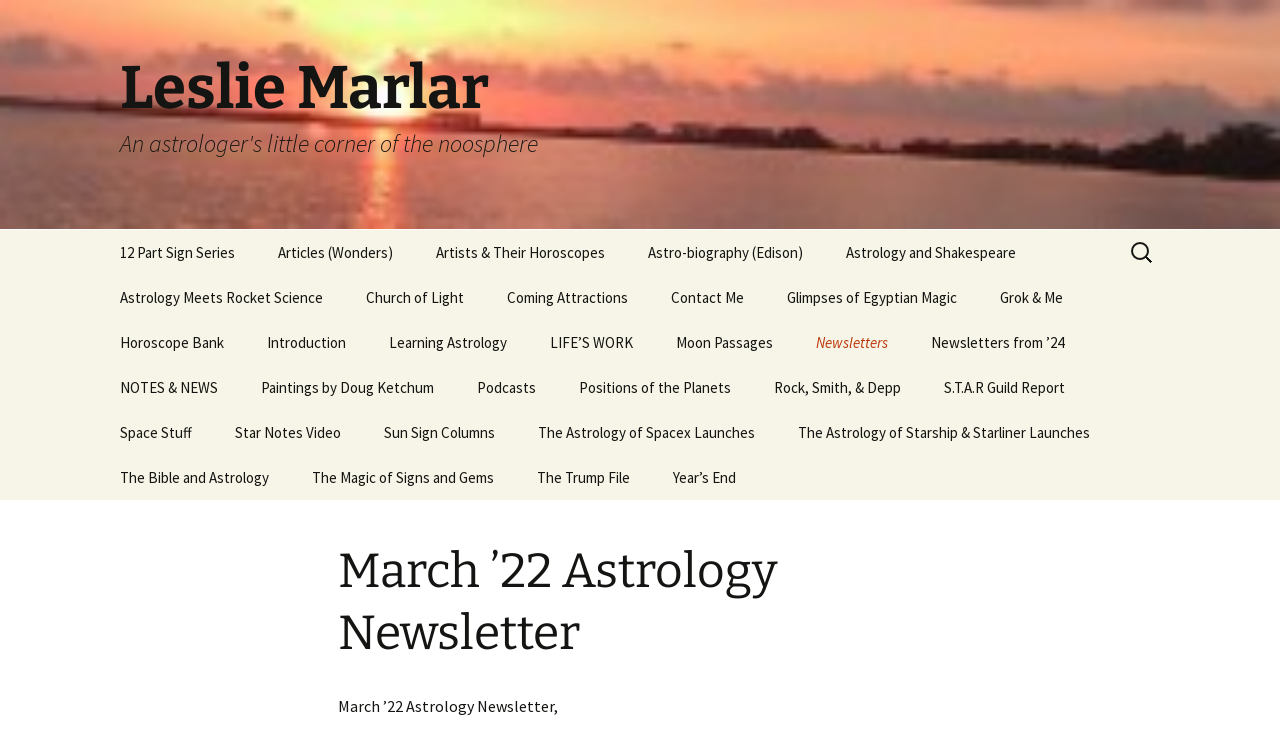

--- FILE ---
content_type: text/html; charset=UTF-8
request_url: https://lesliemarlar.com/newsletters/march-22-astrology-newsletter
body_size: 16774
content:
<!DOCTYPE html>
<!--[if IE 7]>
<html class="ie ie7" lang="en-US">
<![endif]-->
<!--[if IE 8]>
<html class="ie ie8" lang="en-US">
<![endif]-->
<!--[if !(IE 7) & !(IE 8)]><!-->
<html lang="en-US">
<!--<![endif]-->
<head>
	<meta charset="UTF-8">
	<meta name="viewport" content="width=device-width">
	<title>March &#8217;22 Astrology Newsletter | Leslie Marlar</title>
	<link rel="profile" href="https://gmpg.org/xfn/11">
	<link rel="pingback" href="https://lesliemarlar.com/xmlrpc.php">
	<!--[if lt IE 9]>
	<script src="https://lesliemarlar.com/wp-content/themes/twentythirteen/js/html5.js?ver=3.7.0"></script>
	<![endif]-->
	<meta name='robots' content='max-image-preview:large' />
<link rel="alternate" type="application/rss+xml" title="Leslie Marlar &raquo; Feed" href="https://lesliemarlar.com/feed" />
<link rel="alternate" type="application/rss+xml" title="Leslie Marlar &raquo; Comments Feed" href="https://lesliemarlar.com/comments/feed" />
<script>
window._wpemojiSettings = {"baseUrl":"https:\/\/s.w.org\/images\/core\/emoji\/14.0.0\/72x72\/","ext":".png","svgUrl":"https:\/\/s.w.org\/images\/core\/emoji\/14.0.0\/svg\/","svgExt":".svg","source":{"concatemoji":"https:\/\/lesliemarlar.com\/wp-includes\/js\/wp-emoji-release.min.js?ver=6.2.2"}};
/*! This file is auto-generated */
!function(e,a,t){var n,r,o,i=a.createElement("canvas"),p=i.getContext&&i.getContext("2d");function s(e,t){p.clearRect(0,0,i.width,i.height),p.fillText(e,0,0);e=i.toDataURL();return p.clearRect(0,0,i.width,i.height),p.fillText(t,0,0),e===i.toDataURL()}function c(e){var t=a.createElement("script");t.src=e,t.defer=t.type="text/javascript",a.getElementsByTagName("head")[0].appendChild(t)}for(o=Array("flag","emoji"),t.supports={everything:!0,everythingExceptFlag:!0},r=0;r<o.length;r++)t.supports[o[r]]=function(e){if(p&&p.fillText)switch(p.textBaseline="top",p.font="600 32px Arial",e){case"flag":return s("\ud83c\udff3\ufe0f\u200d\u26a7\ufe0f","\ud83c\udff3\ufe0f\u200b\u26a7\ufe0f")?!1:!s("\ud83c\uddfa\ud83c\uddf3","\ud83c\uddfa\u200b\ud83c\uddf3")&&!s("\ud83c\udff4\udb40\udc67\udb40\udc62\udb40\udc65\udb40\udc6e\udb40\udc67\udb40\udc7f","\ud83c\udff4\u200b\udb40\udc67\u200b\udb40\udc62\u200b\udb40\udc65\u200b\udb40\udc6e\u200b\udb40\udc67\u200b\udb40\udc7f");case"emoji":return!s("\ud83e\udef1\ud83c\udffb\u200d\ud83e\udef2\ud83c\udfff","\ud83e\udef1\ud83c\udffb\u200b\ud83e\udef2\ud83c\udfff")}return!1}(o[r]),t.supports.everything=t.supports.everything&&t.supports[o[r]],"flag"!==o[r]&&(t.supports.everythingExceptFlag=t.supports.everythingExceptFlag&&t.supports[o[r]]);t.supports.everythingExceptFlag=t.supports.everythingExceptFlag&&!t.supports.flag,t.DOMReady=!1,t.readyCallback=function(){t.DOMReady=!0},t.supports.everything||(n=function(){t.readyCallback()},a.addEventListener?(a.addEventListener("DOMContentLoaded",n,!1),e.addEventListener("load",n,!1)):(e.attachEvent("onload",n),a.attachEvent("onreadystatechange",function(){"complete"===a.readyState&&t.readyCallback()})),(e=t.source||{}).concatemoji?c(e.concatemoji):e.wpemoji&&e.twemoji&&(c(e.twemoji),c(e.wpemoji)))}(window,document,window._wpemojiSettings);
</script>
<style>
img.wp-smiley,
img.emoji {
	display: inline !important;
	border: none !important;
	box-shadow: none !important;
	height: 1em !important;
	width: 1em !important;
	margin: 0 0.07em !important;
	vertical-align: -0.1em !important;
	background: none !important;
	padding: 0 !important;
}
</style>
	<link rel='stylesheet' id='wp-block-library-css' href='https://lesliemarlar.com/wp-includes/css/dist/block-library/style.min.css?ver=6.2.2' media='all' />
<style id='wp-block-library-theme-inline-css'>
.wp-block-audio figcaption{color:#555;font-size:13px;text-align:center}.is-dark-theme .wp-block-audio figcaption{color:hsla(0,0%,100%,.65)}.wp-block-audio{margin:0 0 1em}.wp-block-code{border:1px solid #ccc;border-radius:4px;font-family:Menlo,Consolas,monaco,monospace;padding:.8em 1em}.wp-block-embed figcaption{color:#555;font-size:13px;text-align:center}.is-dark-theme .wp-block-embed figcaption{color:hsla(0,0%,100%,.65)}.wp-block-embed{margin:0 0 1em}.blocks-gallery-caption{color:#555;font-size:13px;text-align:center}.is-dark-theme .blocks-gallery-caption{color:hsla(0,0%,100%,.65)}.wp-block-image figcaption{color:#555;font-size:13px;text-align:center}.is-dark-theme .wp-block-image figcaption{color:hsla(0,0%,100%,.65)}.wp-block-image{margin:0 0 1em}.wp-block-pullquote{border-bottom:4px solid;border-top:4px solid;color:currentColor;margin-bottom:1.75em}.wp-block-pullquote cite,.wp-block-pullquote footer,.wp-block-pullquote__citation{color:currentColor;font-size:.8125em;font-style:normal;text-transform:uppercase}.wp-block-quote{border-left:.25em solid;margin:0 0 1.75em;padding-left:1em}.wp-block-quote cite,.wp-block-quote footer{color:currentColor;font-size:.8125em;font-style:normal;position:relative}.wp-block-quote.has-text-align-right{border-left:none;border-right:.25em solid;padding-left:0;padding-right:1em}.wp-block-quote.has-text-align-center{border:none;padding-left:0}.wp-block-quote.is-large,.wp-block-quote.is-style-large,.wp-block-quote.is-style-plain{border:none}.wp-block-search .wp-block-search__label{font-weight:700}.wp-block-search__button{border:1px solid #ccc;padding:.375em .625em}:where(.wp-block-group.has-background){padding:1.25em 2.375em}.wp-block-separator.has-css-opacity{opacity:.4}.wp-block-separator{border:none;border-bottom:2px solid;margin-left:auto;margin-right:auto}.wp-block-separator.has-alpha-channel-opacity{opacity:1}.wp-block-separator:not(.is-style-wide):not(.is-style-dots){width:100px}.wp-block-separator.has-background:not(.is-style-dots){border-bottom:none;height:1px}.wp-block-separator.has-background:not(.is-style-wide):not(.is-style-dots){height:2px}.wp-block-table{margin:0 0 1em}.wp-block-table td,.wp-block-table th{word-break:normal}.wp-block-table figcaption{color:#555;font-size:13px;text-align:center}.is-dark-theme .wp-block-table figcaption{color:hsla(0,0%,100%,.65)}.wp-block-video figcaption{color:#555;font-size:13px;text-align:center}.is-dark-theme .wp-block-video figcaption{color:hsla(0,0%,100%,.65)}.wp-block-video{margin:0 0 1em}.wp-block-template-part.has-background{margin-bottom:0;margin-top:0;padding:1.25em 2.375em}
</style>
<link rel='stylesheet' id='classic-theme-styles-css' href='https://lesliemarlar.com/wp-includes/css/classic-themes.min.css?ver=6.2.2' media='all' />
<style id='global-styles-inline-css'>
body{--wp--preset--color--black: #000000;--wp--preset--color--cyan-bluish-gray: #abb8c3;--wp--preset--color--white: #fff;--wp--preset--color--pale-pink: #f78da7;--wp--preset--color--vivid-red: #cf2e2e;--wp--preset--color--luminous-vivid-orange: #ff6900;--wp--preset--color--luminous-vivid-amber: #fcb900;--wp--preset--color--light-green-cyan: #7bdcb5;--wp--preset--color--vivid-green-cyan: #00d084;--wp--preset--color--pale-cyan-blue: #8ed1fc;--wp--preset--color--vivid-cyan-blue: #0693e3;--wp--preset--color--vivid-purple: #9b51e0;--wp--preset--color--dark-gray: #141412;--wp--preset--color--red: #bc360a;--wp--preset--color--medium-orange: #db572f;--wp--preset--color--light-orange: #ea9629;--wp--preset--color--yellow: #fbca3c;--wp--preset--color--dark-brown: #220e10;--wp--preset--color--medium-brown: #722d19;--wp--preset--color--light-brown: #eadaa6;--wp--preset--color--beige: #e8e5ce;--wp--preset--color--off-white: #f7f5e7;--wp--preset--gradient--vivid-cyan-blue-to-vivid-purple: linear-gradient(135deg,rgba(6,147,227,1) 0%,rgb(155,81,224) 100%);--wp--preset--gradient--light-green-cyan-to-vivid-green-cyan: linear-gradient(135deg,rgb(122,220,180) 0%,rgb(0,208,130) 100%);--wp--preset--gradient--luminous-vivid-amber-to-luminous-vivid-orange: linear-gradient(135deg,rgba(252,185,0,1) 0%,rgba(255,105,0,1) 100%);--wp--preset--gradient--luminous-vivid-orange-to-vivid-red: linear-gradient(135deg,rgba(255,105,0,1) 0%,rgb(207,46,46) 100%);--wp--preset--gradient--very-light-gray-to-cyan-bluish-gray: linear-gradient(135deg,rgb(238,238,238) 0%,rgb(169,184,195) 100%);--wp--preset--gradient--cool-to-warm-spectrum: linear-gradient(135deg,rgb(74,234,220) 0%,rgb(151,120,209) 20%,rgb(207,42,186) 40%,rgb(238,44,130) 60%,rgb(251,105,98) 80%,rgb(254,248,76) 100%);--wp--preset--gradient--blush-light-purple: linear-gradient(135deg,rgb(255,206,236) 0%,rgb(152,150,240) 100%);--wp--preset--gradient--blush-bordeaux: linear-gradient(135deg,rgb(254,205,165) 0%,rgb(254,45,45) 50%,rgb(107,0,62) 100%);--wp--preset--gradient--luminous-dusk: linear-gradient(135deg,rgb(255,203,112) 0%,rgb(199,81,192) 50%,rgb(65,88,208) 100%);--wp--preset--gradient--pale-ocean: linear-gradient(135deg,rgb(255,245,203) 0%,rgb(182,227,212) 50%,rgb(51,167,181) 100%);--wp--preset--gradient--electric-grass: linear-gradient(135deg,rgb(202,248,128) 0%,rgb(113,206,126) 100%);--wp--preset--gradient--midnight: linear-gradient(135deg,rgb(2,3,129) 0%,rgb(40,116,252) 100%);--wp--preset--gradient--autumn-brown: linear-gradient(135deg, rgba(226,45,15,1) 0%, rgba(158,25,13,1) 100%);--wp--preset--gradient--sunset-yellow: linear-gradient(135deg, rgba(233,139,41,1) 0%, rgba(238,179,95,1) 100%);--wp--preset--gradient--light-sky: linear-gradient(135deg,rgba(228,228,228,1.0) 0%,rgba(208,225,252,1.0) 100%);--wp--preset--gradient--dark-sky: linear-gradient(135deg,rgba(0,0,0,1.0) 0%,rgba(56,61,69,1.0) 100%);--wp--preset--duotone--dark-grayscale: url('#wp-duotone-dark-grayscale');--wp--preset--duotone--grayscale: url('#wp-duotone-grayscale');--wp--preset--duotone--purple-yellow: url('#wp-duotone-purple-yellow');--wp--preset--duotone--blue-red: url('#wp-duotone-blue-red');--wp--preset--duotone--midnight: url('#wp-duotone-midnight');--wp--preset--duotone--magenta-yellow: url('#wp-duotone-magenta-yellow');--wp--preset--duotone--purple-green: url('#wp-duotone-purple-green');--wp--preset--duotone--blue-orange: url('#wp-duotone-blue-orange');--wp--preset--font-size--small: 13px;--wp--preset--font-size--medium: 20px;--wp--preset--font-size--large: 36px;--wp--preset--font-size--x-large: 42px;--wp--preset--spacing--20: 0.44rem;--wp--preset--spacing--30: 0.67rem;--wp--preset--spacing--40: 1rem;--wp--preset--spacing--50: 1.5rem;--wp--preset--spacing--60: 2.25rem;--wp--preset--spacing--70: 3.38rem;--wp--preset--spacing--80: 5.06rem;--wp--preset--shadow--natural: 6px 6px 9px rgba(0, 0, 0, 0.2);--wp--preset--shadow--deep: 12px 12px 50px rgba(0, 0, 0, 0.4);--wp--preset--shadow--sharp: 6px 6px 0px rgba(0, 0, 0, 0.2);--wp--preset--shadow--outlined: 6px 6px 0px -3px rgba(255, 255, 255, 1), 6px 6px rgba(0, 0, 0, 1);--wp--preset--shadow--crisp: 6px 6px 0px rgba(0, 0, 0, 1);}:where(.is-layout-flex){gap: 0.5em;}body .is-layout-flow > .alignleft{float: left;margin-inline-start: 0;margin-inline-end: 2em;}body .is-layout-flow > .alignright{float: right;margin-inline-start: 2em;margin-inline-end: 0;}body .is-layout-flow > .aligncenter{margin-left: auto !important;margin-right: auto !important;}body .is-layout-constrained > .alignleft{float: left;margin-inline-start: 0;margin-inline-end: 2em;}body .is-layout-constrained > .alignright{float: right;margin-inline-start: 2em;margin-inline-end: 0;}body .is-layout-constrained > .aligncenter{margin-left: auto !important;margin-right: auto !important;}body .is-layout-constrained > :where(:not(.alignleft):not(.alignright):not(.alignfull)){max-width: var(--wp--style--global--content-size);margin-left: auto !important;margin-right: auto !important;}body .is-layout-constrained > .alignwide{max-width: var(--wp--style--global--wide-size);}body .is-layout-flex{display: flex;}body .is-layout-flex{flex-wrap: wrap;align-items: center;}body .is-layout-flex > *{margin: 0;}:where(.wp-block-columns.is-layout-flex){gap: 2em;}.has-black-color{color: var(--wp--preset--color--black) !important;}.has-cyan-bluish-gray-color{color: var(--wp--preset--color--cyan-bluish-gray) !important;}.has-white-color{color: var(--wp--preset--color--white) !important;}.has-pale-pink-color{color: var(--wp--preset--color--pale-pink) !important;}.has-vivid-red-color{color: var(--wp--preset--color--vivid-red) !important;}.has-luminous-vivid-orange-color{color: var(--wp--preset--color--luminous-vivid-orange) !important;}.has-luminous-vivid-amber-color{color: var(--wp--preset--color--luminous-vivid-amber) !important;}.has-light-green-cyan-color{color: var(--wp--preset--color--light-green-cyan) !important;}.has-vivid-green-cyan-color{color: var(--wp--preset--color--vivid-green-cyan) !important;}.has-pale-cyan-blue-color{color: var(--wp--preset--color--pale-cyan-blue) !important;}.has-vivid-cyan-blue-color{color: var(--wp--preset--color--vivid-cyan-blue) !important;}.has-vivid-purple-color{color: var(--wp--preset--color--vivid-purple) !important;}.has-black-background-color{background-color: var(--wp--preset--color--black) !important;}.has-cyan-bluish-gray-background-color{background-color: var(--wp--preset--color--cyan-bluish-gray) !important;}.has-white-background-color{background-color: var(--wp--preset--color--white) !important;}.has-pale-pink-background-color{background-color: var(--wp--preset--color--pale-pink) !important;}.has-vivid-red-background-color{background-color: var(--wp--preset--color--vivid-red) !important;}.has-luminous-vivid-orange-background-color{background-color: var(--wp--preset--color--luminous-vivid-orange) !important;}.has-luminous-vivid-amber-background-color{background-color: var(--wp--preset--color--luminous-vivid-amber) !important;}.has-light-green-cyan-background-color{background-color: var(--wp--preset--color--light-green-cyan) !important;}.has-vivid-green-cyan-background-color{background-color: var(--wp--preset--color--vivid-green-cyan) !important;}.has-pale-cyan-blue-background-color{background-color: var(--wp--preset--color--pale-cyan-blue) !important;}.has-vivid-cyan-blue-background-color{background-color: var(--wp--preset--color--vivid-cyan-blue) !important;}.has-vivid-purple-background-color{background-color: var(--wp--preset--color--vivid-purple) !important;}.has-black-border-color{border-color: var(--wp--preset--color--black) !important;}.has-cyan-bluish-gray-border-color{border-color: var(--wp--preset--color--cyan-bluish-gray) !important;}.has-white-border-color{border-color: var(--wp--preset--color--white) !important;}.has-pale-pink-border-color{border-color: var(--wp--preset--color--pale-pink) !important;}.has-vivid-red-border-color{border-color: var(--wp--preset--color--vivid-red) !important;}.has-luminous-vivid-orange-border-color{border-color: var(--wp--preset--color--luminous-vivid-orange) !important;}.has-luminous-vivid-amber-border-color{border-color: var(--wp--preset--color--luminous-vivid-amber) !important;}.has-light-green-cyan-border-color{border-color: var(--wp--preset--color--light-green-cyan) !important;}.has-vivid-green-cyan-border-color{border-color: var(--wp--preset--color--vivid-green-cyan) !important;}.has-pale-cyan-blue-border-color{border-color: var(--wp--preset--color--pale-cyan-blue) !important;}.has-vivid-cyan-blue-border-color{border-color: var(--wp--preset--color--vivid-cyan-blue) !important;}.has-vivid-purple-border-color{border-color: var(--wp--preset--color--vivid-purple) !important;}.has-vivid-cyan-blue-to-vivid-purple-gradient-background{background: var(--wp--preset--gradient--vivid-cyan-blue-to-vivid-purple) !important;}.has-light-green-cyan-to-vivid-green-cyan-gradient-background{background: var(--wp--preset--gradient--light-green-cyan-to-vivid-green-cyan) !important;}.has-luminous-vivid-amber-to-luminous-vivid-orange-gradient-background{background: var(--wp--preset--gradient--luminous-vivid-amber-to-luminous-vivid-orange) !important;}.has-luminous-vivid-orange-to-vivid-red-gradient-background{background: var(--wp--preset--gradient--luminous-vivid-orange-to-vivid-red) !important;}.has-very-light-gray-to-cyan-bluish-gray-gradient-background{background: var(--wp--preset--gradient--very-light-gray-to-cyan-bluish-gray) !important;}.has-cool-to-warm-spectrum-gradient-background{background: var(--wp--preset--gradient--cool-to-warm-spectrum) !important;}.has-blush-light-purple-gradient-background{background: var(--wp--preset--gradient--blush-light-purple) !important;}.has-blush-bordeaux-gradient-background{background: var(--wp--preset--gradient--blush-bordeaux) !important;}.has-luminous-dusk-gradient-background{background: var(--wp--preset--gradient--luminous-dusk) !important;}.has-pale-ocean-gradient-background{background: var(--wp--preset--gradient--pale-ocean) !important;}.has-electric-grass-gradient-background{background: var(--wp--preset--gradient--electric-grass) !important;}.has-midnight-gradient-background{background: var(--wp--preset--gradient--midnight) !important;}.has-small-font-size{font-size: var(--wp--preset--font-size--small) !important;}.has-medium-font-size{font-size: var(--wp--preset--font-size--medium) !important;}.has-large-font-size{font-size: var(--wp--preset--font-size--large) !important;}.has-x-large-font-size{font-size: var(--wp--preset--font-size--x-large) !important;}
.wp-block-navigation a:where(:not(.wp-element-button)){color: inherit;}
:where(.wp-block-columns.is-layout-flex){gap: 2em;}
.wp-block-pullquote{font-size: 1.5em;line-height: 1.6;}
</style>
<link rel='stylesheet' id='twentythirteen-fonts-css' href='https://lesliemarlar.com/wp-content/themes/twentythirteen/fonts/source-sans-pro-plus-bitter.css?ver=20230328' media='all' />
<link rel='stylesheet' id='genericons-css' href='https://lesliemarlar.com/wp-content/themes/twentythirteen/genericons/genericons.css?ver=3.0.3' media='all' />
<link rel='stylesheet' id='twentythirteen-style-css' href='https://lesliemarlar.com/wp-content/themes/twentythirteen/style.css?ver=20230328' media='all' />
<link rel='stylesheet' id='twentythirteen-block-style-css' href='https://lesliemarlar.com/wp-content/themes/twentythirteen/css/blocks.css?ver=20230122' media='all' />
<!--[if lt IE 9]>
<link rel='stylesheet' id='twentythirteen-ie-css' href='https://lesliemarlar.com/wp-content/themes/twentythirteen/css/ie.css?ver=20150214' media='all' />
<![endif]-->
<script src='https://lesliemarlar.com/wp-includes/js/jquery/jquery.min.js?ver=3.6.4' id='jquery-core-js'></script>
<script src='https://lesliemarlar.com/wp-includes/js/jquery/jquery-migrate.min.js?ver=3.4.0' id='jquery-migrate-js'></script>
<link rel="https://api.w.org/" href="https://lesliemarlar.com/wp-json/" /><link rel="alternate" type="application/json" href="https://lesliemarlar.com/wp-json/wp/v2/pages/4586" /><link rel="EditURI" type="application/rsd+xml" title="RSD" href="https://lesliemarlar.com/xmlrpc.php?rsd" />
<link rel="wlwmanifest" type="application/wlwmanifest+xml" href="https://lesliemarlar.com/wp-includes/wlwmanifest.xml" />
<meta name="generator" content="WordPress 6.2.2" />
<link rel="canonical" href="https://lesliemarlar.com/newsletters/march-22-astrology-newsletter" />
<link rel='shortlink' href='https://lesliemarlar.com/?p=4586' />
<link rel="alternate" type="application/json+oembed" href="https://lesliemarlar.com/wp-json/oembed/1.0/embed?url=https%3A%2F%2Flesliemarlar.com%2Fnewsletters%2Fmarch-22-astrology-newsletter" />
<link rel="alternate" type="text/xml+oembed" href="https://lesliemarlar.com/wp-json/oembed/1.0/embed?url=https%3A%2F%2Flesliemarlar.com%2Fnewsletters%2Fmarch-22-astrology-newsletter&#038;format=xml" />
	<style type="text/css" id="twentythirteen-header-css">
		.site-header {
		background: url(https://lesliemarlar.com/wp-content/uploads/2013/11/cropped-IMAGE_027-e1383582438299-300x431.jpg) no-repeat scroll top;
		background-size: 1600px auto;
	}
	@media (max-width: 767px) {
		.site-header {
			background-size: 768px auto;
		}
	}
	@media (max-width: 359px) {
		.site-header {
			background-size: 360px auto;
		}
	}
			</style>
	</head>

<body class="page-template-default page page-id-4586 page-child parent-pageid-232 wp-embed-responsive single-author">
	<svg xmlns="http://www.w3.org/2000/svg" viewBox="0 0 0 0" width="0" height="0" focusable="false" role="none" style="visibility: hidden; position: absolute; left: -9999px; overflow: hidden;" ><defs><filter id="wp-duotone-dark-grayscale"><feColorMatrix color-interpolation-filters="sRGB" type="matrix" values=" .299 .587 .114 0 0 .299 .587 .114 0 0 .299 .587 .114 0 0 .299 .587 .114 0 0 " /><feComponentTransfer color-interpolation-filters="sRGB" ><feFuncR type="table" tableValues="0 0.49803921568627" /><feFuncG type="table" tableValues="0 0.49803921568627" /><feFuncB type="table" tableValues="0 0.49803921568627" /><feFuncA type="table" tableValues="1 1" /></feComponentTransfer><feComposite in2="SourceGraphic" operator="in" /></filter></defs></svg><svg xmlns="http://www.w3.org/2000/svg" viewBox="0 0 0 0" width="0" height="0" focusable="false" role="none" style="visibility: hidden; position: absolute; left: -9999px; overflow: hidden;" ><defs><filter id="wp-duotone-grayscale"><feColorMatrix color-interpolation-filters="sRGB" type="matrix" values=" .299 .587 .114 0 0 .299 .587 .114 0 0 .299 .587 .114 0 0 .299 .587 .114 0 0 " /><feComponentTransfer color-interpolation-filters="sRGB" ><feFuncR type="table" tableValues="0 1" /><feFuncG type="table" tableValues="0 1" /><feFuncB type="table" tableValues="0 1" /><feFuncA type="table" tableValues="1 1" /></feComponentTransfer><feComposite in2="SourceGraphic" operator="in" /></filter></defs></svg><svg xmlns="http://www.w3.org/2000/svg" viewBox="0 0 0 0" width="0" height="0" focusable="false" role="none" style="visibility: hidden; position: absolute; left: -9999px; overflow: hidden;" ><defs><filter id="wp-duotone-purple-yellow"><feColorMatrix color-interpolation-filters="sRGB" type="matrix" values=" .299 .587 .114 0 0 .299 .587 .114 0 0 .299 .587 .114 0 0 .299 .587 .114 0 0 " /><feComponentTransfer color-interpolation-filters="sRGB" ><feFuncR type="table" tableValues="0.54901960784314 0.98823529411765" /><feFuncG type="table" tableValues="0 1" /><feFuncB type="table" tableValues="0.71764705882353 0.25490196078431" /><feFuncA type="table" tableValues="1 1" /></feComponentTransfer><feComposite in2="SourceGraphic" operator="in" /></filter></defs></svg><svg xmlns="http://www.w3.org/2000/svg" viewBox="0 0 0 0" width="0" height="0" focusable="false" role="none" style="visibility: hidden; position: absolute; left: -9999px; overflow: hidden;" ><defs><filter id="wp-duotone-blue-red"><feColorMatrix color-interpolation-filters="sRGB" type="matrix" values=" .299 .587 .114 0 0 .299 .587 .114 0 0 .299 .587 .114 0 0 .299 .587 .114 0 0 " /><feComponentTransfer color-interpolation-filters="sRGB" ><feFuncR type="table" tableValues="0 1" /><feFuncG type="table" tableValues="0 0.27843137254902" /><feFuncB type="table" tableValues="0.5921568627451 0.27843137254902" /><feFuncA type="table" tableValues="1 1" /></feComponentTransfer><feComposite in2="SourceGraphic" operator="in" /></filter></defs></svg><svg xmlns="http://www.w3.org/2000/svg" viewBox="0 0 0 0" width="0" height="0" focusable="false" role="none" style="visibility: hidden; position: absolute; left: -9999px; overflow: hidden;" ><defs><filter id="wp-duotone-midnight"><feColorMatrix color-interpolation-filters="sRGB" type="matrix" values=" .299 .587 .114 0 0 .299 .587 .114 0 0 .299 .587 .114 0 0 .299 .587 .114 0 0 " /><feComponentTransfer color-interpolation-filters="sRGB" ><feFuncR type="table" tableValues="0 0" /><feFuncG type="table" tableValues="0 0.64705882352941" /><feFuncB type="table" tableValues="0 1" /><feFuncA type="table" tableValues="1 1" /></feComponentTransfer><feComposite in2="SourceGraphic" operator="in" /></filter></defs></svg><svg xmlns="http://www.w3.org/2000/svg" viewBox="0 0 0 0" width="0" height="0" focusable="false" role="none" style="visibility: hidden; position: absolute; left: -9999px; overflow: hidden;" ><defs><filter id="wp-duotone-magenta-yellow"><feColorMatrix color-interpolation-filters="sRGB" type="matrix" values=" .299 .587 .114 0 0 .299 .587 .114 0 0 .299 .587 .114 0 0 .299 .587 .114 0 0 " /><feComponentTransfer color-interpolation-filters="sRGB" ><feFuncR type="table" tableValues="0.78039215686275 1" /><feFuncG type="table" tableValues="0 0.94901960784314" /><feFuncB type="table" tableValues="0.35294117647059 0.47058823529412" /><feFuncA type="table" tableValues="1 1" /></feComponentTransfer><feComposite in2="SourceGraphic" operator="in" /></filter></defs></svg><svg xmlns="http://www.w3.org/2000/svg" viewBox="0 0 0 0" width="0" height="0" focusable="false" role="none" style="visibility: hidden; position: absolute; left: -9999px; overflow: hidden;" ><defs><filter id="wp-duotone-purple-green"><feColorMatrix color-interpolation-filters="sRGB" type="matrix" values=" .299 .587 .114 0 0 .299 .587 .114 0 0 .299 .587 .114 0 0 .299 .587 .114 0 0 " /><feComponentTransfer color-interpolation-filters="sRGB" ><feFuncR type="table" tableValues="0.65098039215686 0.40392156862745" /><feFuncG type="table" tableValues="0 1" /><feFuncB type="table" tableValues="0.44705882352941 0.4" /><feFuncA type="table" tableValues="1 1" /></feComponentTransfer><feComposite in2="SourceGraphic" operator="in" /></filter></defs></svg><svg xmlns="http://www.w3.org/2000/svg" viewBox="0 0 0 0" width="0" height="0" focusable="false" role="none" style="visibility: hidden; position: absolute; left: -9999px; overflow: hidden;" ><defs><filter id="wp-duotone-blue-orange"><feColorMatrix color-interpolation-filters="sRGB" type="matrix" values=" .299 .587 .114 0 0 .299 .587 .114 0 0 .299 .587 .114 0 0 .299 .587 .114 0 0 " /><feComponentTransfer color-interpolation-filters="sRGB" ><feFuncR type="table" tableValues="0.098039215686275 1" /><feFuncG type="table" tableValues="0 0.66274509803922" /><feFuncB type="table" tableValues="0.84705882352941 0.41960784313725" /><feFuncA type="table" tableValues="1 1" /></feComponentTransfer><feComposite in2="SourceGraphic" operator="in" /></filter></defs></svg>	<div id="page" class="hfeed site">
		<header id="masthead" class="site-header">
			<a class="home-link" href="https://lesliemarlar.com/" rel="home">
				<h1 class="site-title">Leslie Marlar</h1>
				<h2 class="site-description">An astrologer&#039;s little corner of the noosphere</h2>
			</a>

			<div id="navbar" class="navbar">
				<nav id="site-navigation" class="navigation main-navigation">
					<button class="menu-toggle">Menu</button>
					<a class="screen-reader-text skip-link" href="#content">
						Skip to content					</a>
					<div id="primary-menu" class="nav-menu"><ul>
<li class="page_item page-item-196 page_item_has_children"><a href="https://lesliemarlar.com/12-part-sign-series">12 Part Sign Series</a>
<ul class='children'>
	<li class="page_item page-item-295"><a href="https://lesliemarlar.com/12-part-sign-series/12-part-sign-series-capricorn">12 Part Sign Series &#8211; Capricorn</a></li>
	<li class="page_item page-item-275"><a href="https://lesliemarlar.com/12-part-sign-series/12-part-sign-series-sag">12 part Sign Series &#8211; Sag</a></li>
	<li class="page_item page-item-452"><a href="https://lesliemarlar.com/12-part-sign-series/12-part-sign-series-libra">12 Part Sign Series, Libra</a></li>
	<li class="page_item page-item-382"><a href="https://lesliemarlar.com/12-part-sign-series/12-part-sign-series-scorpio">12 Part Sign Series, Scorpio</a></li>
	<li class="page_item page-item-448"><a href="https://lesliemarlar.com/12-part-sign-series/12-part-sign-series-virgo">12 Part Sign Series, Virgo</a></li>
	<li class="page_item page-item-435"><a href="https://lesliemarlar.com/12-part-sign-series/12-sign-series-cancer">12 Sign Series, Cancer</a></li>
	<li class="page_item page-item-428"><a href="https://lesliemarlar.com/12-part-sign-series/12-sign-series-gemini">12 Sign Series, Gemini</a></li>
	<li class="page_item page-item-441"><a href="https://lesliemarlar.com/12-part-sign-series/12-sign-series-leo">12 Sign Series, Leo</a></li>
	<li class="page_item page-item-353"><a href="https://lesliemarlar.com/12-part-sign-series/sign-series-aquarius">Sign Series &#8211; Aquarius</a></li>
	<li class="page_item page-item-44"><a href="https://lesliemarlar.com/12-part-sign-series/sign-series-aries">Sign Series &#8211; Aries</a></li>
	<li class="page_item page-item-426"><a href="https://lesliemarlar.com/12-part-sign-series/sign-series-pisces">Sign Series &#8211; Pisces</a></li>
	<li class="page_item page-item-117"><a href="https://lesliemarlar.com/12-part-sign-series/sign-series-taurus">Sign Series, Taurus</a></li>
</ul>
</li>
<li class="page_item page-item-36 page_item_has_children"><a href="https://lesliemarlar.com/articles">Articles (Wonders)</a>
<ul class='children'>
	<li class="page_item page-item-5729"><a href="https://lesliemarlar.com/articles/a-parting-gift">A Parting Gift</a></li>
	<li class="page_item page-item-5349"><a href="https://lesliemarlar.com/articles/astrology-of-elizabeth-2-charles-3">Astrology of Elizabeth 2 &#038; Charles 3</a></li>
	<li class="page_item page-item-1359"><a href="https://lesliemarlar.com/articles/bernadette-peters-i">Bernadette Peters &#038; I</a></li>
	<li class="page_item page-item-1462"><a href="https://lesliemarlar.com/articles/capote">Capote</a></li>
	<li class="page_item page-item-2937"><a href="https://lesliemarlar.com/articles/charles-krauthammer">Charles Krauthammer</a></li>
	<li class="page_item page-item-4084"><a href="https://lesliemarlar.com/articles/christmas-star">Christmas Star</a></li>
	<li class="page_item page-item-4516"><a href="https://lesliemarlar.com/articles/flight-370">Flight 370</a></li>
	<li class="page_item page-item-5397"><a href="https://lesliemarlar.com/articles/hammas-israel-war">Hamas/Israel War</a></li>
	<li class="page_item page-item-1464"><a href="https://lesliemarlar.com/articles/orion-launch">Orion Launch</a></li>
	<li class="page_item page-item-39"><a href="https://lesliemarlar.com/articles/pyschological-principles-applied-to-the-practice-of-astrology">Pyschological Principles Applied to the Practice of Astrology</a></li>
	<li class="page_item page-item-760"><a href="https://lesliemarlar.com/articles/robin-williams">Robin Williams</a></li>
	<li class="page_item page-item-590"><a href="https://lesliemarlar.com/articles/ruling-your-stars-or-priests-of-the-force">Ruling your Stars or Priests of the Force</a></li>
	<li class="page_item page-item-2107"><a href="https://lesliemarlar.com/articles/the-aquarian-age">The Aquarian Age</a></li>
	<li class="page_item page-item-680"><a href="https://lesliemarlar.com/articles/the-astrology-of-spiritualism">The Astrology of Spiritualism</a></li>
	<li class="page_item page-item-416"><a href="https://lesliemarlar.com/articles/the-beatles">The Beatles</a></li>
	<li class="page_item page-item-3041"><a href="https://lesliemarlar.com/articles/the-charts-of-sept-11">The Charts of Sept. 11</a></li>
	<li class="page_item page-item-4101"><a href="https://lesliemarlar.com/articles/the-uranus-saturn-square">The Uranus/Saturn Square</a></li>
	<li class="page_item page-item-5114"><a href="https://lesliemarlar.com/articles/the-virus-astrology">The Virus &#038; Astrology.</a></li>
</ul>
</li>
<li class="page_item page-item-1095 page_item_has_children"><a href="https://lesliemarlar.com/artists-their-horoscopes">Artists &#038; Their Horoscopes</a>
<ul class='children'>
	<li class="page_item page-item-1103 page_item_has_children"><a href="https://lesliemarlar.com/artists-their-horoscopes/artists-their-horoscopes-michaelangelo">Artists &#038; their Horoscopes, Michaelangelo</a>
	<ul class='children'>
		<li class="page_item page-item-3033"><a href="https://lesliemarlar.com/artists-their-horoscopes/artists-their-horoscopes-michaelangelo/edouard-manet-luncheon-in-the-grass-and-the-whole-sign-chart">Edouard Manet, Luncheon in the Grass, and the Whole Sign Chart</a></li>
	</ul>
</li>
	<li class="page_item page-item-1097"><a href="https://lesliemarlar.com/artists-their-horoscopes/artists-and-their-horoscopes-leonardo-da-vinci">Artists and their Horoscopes, Leonardo da Vinci</a></li>
	<li class="page_item page-item-1420"><a href="https://lesliemarlar.com/artists-their-horoscopes/raphael-and-his-horoscope">Raphael and his Horoscope</a></li>
</ul>
</li>
<li class="page_item page-item-12 page_item_has_children"><a href="https://lesliemarlar.com/astro-biography">Astro-biography (Edison)</a>
<ul class='children'>
	<li class="page_item page-item-150"><a href="https://lesliemarlar.com/astro-biography/hemingway">Hemingway</a></li>
	<li class="page_item page-item-904"><a href="https://lesliemarlar.com/astro-biography/joan-rivers">Joan Rivers</a></li>
	<li class="page_item page-item-513"><a href="https://lesliemarlar.com/astro-biography/leonardo-da-vinci">Leonardo da Vinci</a></li>
	<li class="page_item page-item-155"><a href="https://lesliemarlar.com/astro-biography/picasso">Picasso</a></li>
	<li class="page_item page-item-2095"><a href="https://lesliemarlar.com/astro-biography/president-g-w-bush">President G.W.Bush</a></li>
	<li class="page_item page-item-902"><a href="https://lesliemarlar.com/astro-biography/robin-williams">Robin Williams</a></li>
</ul>
</li>
<li class="page_item page-item-2001"><a href="https://lesliemarlar.com/astrology-and-shakespeare">Astrology and Shakespeare</a></li>
<li class="page_item page-item-6680"><a href="https://lesliemarlar.com/astrology-meets-rocket-science">Astrology Meets Rocket Science</a></li>
<li class="page_item page-item-4919"><a href="https://lesliemarlar.com/church-of-light">Church of Light</a></li>
<li class="page_item page-item-251"><a href="https://lesliemarlar.com/coming-attractions">Coming Attractions</a></li>
<li class="page_item page-item-5863"><a href="https://lesliemarlar.com/contact-me">Contact Me</a></li>
<li class="page_item page-item-3138 page_item_has_children"><a href="https://lesliemarlar.com/glimpses-of-egyptian-magic">Glimpses of Egyptian Magic</a>
<ul class='children'>
	<li class="page_item page-item-3136 page_item_has_children"><a href="https://lesliemarlar.com/glimpses-of-egyptian-magic/glimpses-of-egyptian-magic">Egyptian Magic part 1</a>
	<ul class='children'>
		<li class="page_item page-item-4859"><a href="https://lesliemarlar.com/glimpses-of-egyptian-magic/glimpses-of-egyptian-magic/egyptian-magic-part-8">Egyptian Magic part  8</a></li>
		<li class="page_item page-item-4866"><a href="https://lesliemarlar.com/glimpses-of-egyptian-magic/glimpses-of-egyptian-magic/egyptian-magic-part-5">Egyptian Magic part 5</a></li>
		<li class="page_item page-item-4855"><a href="https://lesliemarlar.com/glimpses-of-egyptian-magic/glimpses-of-egyptian-magic/egyptian-magic">Egyptian Magic part 6</a></li>
		<li class="page_item page-item-4857"><a href="https://lesliemarlar.com/glimpses-of-egyptian-magic/glimpses-of-egyptian-magic/egyptian-magic-part-7">Egyptian Magic part 7</a></li>
	</ul>
</li>
	<li class="page_item page-item-3147"><a href="https://lesliemarlar.com/glimpses-of-egyptian-magic/egyptian-magic-part-2">Egyptian Magic Part 2</a></li>
	<li class="page_item page-item-3218"><a href="https://lesliemarlar.com/glimpses-of-egyptian-magic/egyptian-magic-part-3">Egyptian Magic Part 3</a></li>
	<li class="page_item page-item-3220"><a href="https://lesliemarlar.com/glimpses-of-egyptian-magic/egyptian-magic-part-4">Egyptian Magic, Part 4</a></li>
</ul>
</li>
<li class="page_item page-item-6302 page_item_has_children"><a href="https://lesliemarlar.com/grok-me">Grok &#038; Me</a>
<ul class='children'>
	<li class="page_item page-item-6307"><a href="https://lesliemarlar.com/grok-me/bio-elon">Bio Elon</a></li>
	<li class="page_item page-item-6752"><a href="https://lesliemarlar.com/grok-me/grok-conclusions-nov-25">Grok Conclusions Nov &#8217;25</a></li>
	<li class="page_item page-item-6750"><a href="https://lesliemarlar.com/grok-me/grok-nov-25-analysis">Grok Nov &#8217;25 Analysis</a></li>
	<li class="page_item page-item-6563"><a href="https://lesliemarlar.com/grok-me/grok-reaction-to-my-aug-spacex-report">Grok Reaction to my Aug Spacex Report</a></li>
	<li class="page_item page-item-6482"><a href="https://lesliemarlar.com/grok-me/grok-reaction-to-my-july-25-report-astrology-of-spacex-launches">Grok Reaction to my July &#8217;25 Report, Astrology of Spacex Launches</a></li>
	<li class="page_item page-item-6305"><a href="https://lesliemarlar.com/grok-me/grok-response">Grok Response</a></li>
	<li class="page_item page-item-6754"><a href="https://lesliemarlar.com/grok-me/grok-x-post">Grok X Post</a></li>
	<li class="page_item page-item-6328"><a href="https://lesliemarlar.com/grok-me/reaction-of-grok-to-apr-25-launches">Reaction of Grok to Apr &#8217;25 Launches</a></li>
</ul>
</li>
<li class="page_item page-item-478"><a href="https://lesliemarlar.com/horoscope-bank">Horoscope Bank</a></li>
<li class="page_item page-item-30 page_item_has_children"><a href="https://lesliemarlar.com/introduction">Introduction</a>
<ul class='children'>
	<li class="page_item page-item-257"><a href="https://lesliemarlar.com/introduction/services">Services</a></li>
</ul>
</li>
<li class="page_item page-item-378"><a href="https://lesliemarlar.com/learning-astrology">Learning Astrology</a></li>
<li class="page_item page-item-1189 page_item_has_children"><a href="https://lesliemarlar.com/lifes-work">LIFE&#8217;S WORK</a>
<ul class='children'>
	<li class="page_item page-item-1308"><a href="https://lesliemarlar.com/lifes-work/july-psychic-fair">July Psychic Fair</a></li>
	<li class="page_item page-item-1284"><a href="https://lesliemarlar.com/lifes-work/launch-failures">Launch Failures</a></li>
	<li class="page_item page-item-1191"><a href="https://lesliemarlar.com/lifes-work/leslies-greatest-hits">Leslie&#8217;s Greatest Hits</a></li>
	<li class="page_item page-item-1249"><a href="https://lesliemarlar.com/lifes-work/more-hits">More Hits</a></li>
</ul>
</li>
<li class="page_item page-item-2918"><a href="https://lesliemarlar.com/moon-passages">Moon Passages</a></li>
<li class="page_item page-item-232 page_item_has_children current_page_ancestor current_page_parent"><a href="https://lesliemarlar.com/newsletters">Newsletters</a>
<ul class='children'>
	<li class="page_item page-item-1169"><a href="https://lesliemarlar.com/newsletters/april-15-newsletter">April &#8217;15 Newsletter</a></li>
	<li class="page_item page-item-2853"><a href="https://lesliemarlar.com/newsletters/april-18-newsletter">April &#8217;18 Newsletter</a></li>
	<li class="page_item page-item-3284"><a href="https://lesliemarlar.com/newsletters/april-19-newsletter">April &#8217;19 Newsletter</a></li>
	<li class="page_item page-item-3726"><a href="https://lesliemarlar.com/newsletters/april-20-newsletter">April &#8217;20 Newsletter</a></li>
	<li class="page_item page-item-580"><a href="https://lesliemarlar.com/newsletters/april-newsletter">April Newsletter</a></li>
	<li class="page_item page-item-783"><a href="https://lesliemarlar.com/newsletters/astrology-newsleter-sep-14">Astrology Newsleter, Sep &#8217;14</a></li>
	<li class="page_item page-item-1404"><a href="https://lesliemarlar.com/newsletters/aug-15-newsletter">Aug &#8217;15 Newsletter</a></li>
	<li class="page_item page-item-3870"><a href="https://lesliemarlar.com/newsletters/aug-20-newsletter">Aug &#8217;20 Newsletter</a></li>
	<li class="page_item page-item-2986"><a href="https://lesliemarlar.com/newsletters/august-18-newsletter">August &#8217;18 Newsletter</a></li>
	<li class="page_item page-item-3458"><a href="https://lesliemarlar.com/newsletters/august-19-newsletter">August &#8217;19 Newsletter</a></li>
	<li class="page_item page-item-4335"><a href="https://lesliemarlar.com/newsletters/august-21-newsletter">August &#8217;21 Newsletter</a></li>
	<li class="page_item page-item-999"><a href="https://lesliemarlar.com/newsletters/dec-14-newsletter">Dec &#8217;14 Newsletter</a></li>
	<li class="page_item page-item-2033"><a href="https://lesliemarlar.com/newsletters/dec-16-newsletter">Dec &#8217;16 Newsletter</a></li>
	<li class="page_item page-item-3189"><a href="https://lesliemarlar.com/newsletters/dec-18-newsletter">Dec &#8217;18 Newsletter</a></li>
	<li class="page_item page-item-1567"><a href="https://lesliemarlar.com/newsletters/dec-15-newsletter">Dec. &#8217;15 Newsletter</a></li>
	<li class="page_item page-item-5477"><a href="https://lesliemarlar.com/newsletters/dec-23-newsletter">Dec. &#8217;23 Newsletter</a></li>
	<li class="page_item page-item-1662"><a href="https://lesliemarlar.com/newsletters/feb-16-newsletter">Feb &#8217;16 Newsletter</a></li>
	<li class="page_item page-item-2077"><a href="https://lesliemarlar.com/newsletters/feb-17-newsletter">Feb &#8217;17 Newsletter</a></li>
	<li class="page_item page-item-5022"><a href="https://lesliemarlar.com/newsletters/feb-23-newsletter">Feb &#8217;23 Newsletter</a></li>
	<li class="page_item page-item-1080"><a href="https://lesliemarlar.com/newsletters/feb-2015-newsletter">Feb 2015 Newsletter</a></li>
	<li class="page_item page-item-2746"><a href="https://lesliemarlar.com/newsletters/feb-18-newsletter">Feb. &#8217;18 Newsletter</a></li>
	<li class="page_item page-item-3230"><a href="https://lesliemarlar.com/newsletters/feb-19-newsletter">Feb. &#8217;19 Newsletter</a></li>
	<li class="page_item page-item-733"><a href="https://lesliemarlar.com/newsletters/from-the-desk-july-14">From the Desk July &#8217;14</a></li>
	<li class="page_item page-item-786"><a href="https://lesliemarlar.com/newsletters/from-the-desk-of-leslie-aug-14">From the Desk of Leslie Aug. &#8217;14</a></li>
	<li class="page_item page-item-375"><a href="https://lesliemarlar.com/newsletters/from-the-desk-of-leslie-feb-14">From the Desk of Leslie Feb.&#8217;14</a></li>
	<li class="page_item page-item-335"><a href="https://lesliemarlar.com/newsletters/from-the-desk-of-leslie-jan-14">From the Desk of Leslie Jan &#8217;14</a></li>
	<li class="page_item page-item-3254"><a href="https://lesliemarlar.com/newsletters/from-the-desk-of-leslie-marlar-march-19">From the Desk of Leslie Marlar, March 19</a></li>
	<li class="page_item page-item-895"><a href="https://lesliemarlar.com/newsletters/from-the-desk-of-leslie-oct-14">From the Desk of Leslie Oct &#8217;14</a></li>
	<li class="page_item page-item-1832"><a href="https://lesliemarlar.com/newsletters/from-the-desk-july-16">From the Desk, July &#8217;16</a></li>
	<li class="page_item page-item-1985"><a href="https://lesliemarlar.com/newsletters/from-the-desk-nov-16">From the Desk, Nov &#8217;16</a></li>
	<li class="page_item page-item-1660"><a href="https://lesliemarlar.com/newsletters/jan-16-newsletter">Jan &#8217;16 Newsletter</a></li>
	<li class="page_item page-item-2748"><a href="https://lesliemarlar.com/newsletters/jan-18-newsletter">Jan &#8217;18 Newsletter</a></li>
	<li class="page_item page-item-3191"><a href="https://lesliemarlar.com/newsletters/jan-19-newsletter">Jan &#8217;19 Newsletter</a></li>
	<li class="page_item page-item-3613"><a href="https://lesliemarlar.com/newsletters/jan-20-newsletter">Jan &#8217;20 Newsletter</a></li>
	<li class="page_item page-item-5020"><a href="https://lesliemarlar.com/newsletters/jan-23-newsletter">Jan &#8217;23 Newsletter</a></li>
	<li class="page_item page-item-4096"><a href="https://lesliemarlar.com/newsletters/jan-21-newsletter">Jan. &#8217;21 Newsletter</a></li>
	<li class="page_item page-item-1050"><a href="https://lesliemarlar.com/newsletters/jan-2015-newsletter">Jan. 2015 Newsletter</a></li>
	<li class="page_item page-item-1346"><a href="https://lesliemarlar.com/newsletters/july-15-newsletter">July &#8217;15 Newsletter</a></li>
	<li class="page_item page-item-2336"><a href="https://lesliemarlar.com/newsletters/july-17-newsletter">July &#8217;17 Newsletter</a></li>
	<li class="page_item page-item-2988"><a href="https://lesliemarlar.com/newsletters/july-18-newsletter">July &#8217;18 Newsletter</a></li>
	<li class="page_item page-item-3792"><a href="https://lesliemarlar.com/newsletters/july-20-newsletter">July &#8217;20 Newsletter</a></li>
	<li class="page_item page-item-4310"><a href="https://lesliemarlar.com/newsletters/july-21-newsletter">July &#8217;21 Newsletter</a></li>
	<li class="page_item page-item-5270"><a href="https://lesliemarlar.com/newsletters/july-23-newsletter">July &#8217;23 Newsletter</a></li>
	<li class="page_item page-item-1272"><a href="https://lesliemarlar.com/newsletters/june-15-newsletter">June &#8217;15 Newsletter</a></li>
	<li class="page_item page-item-3378"><a href="https://lesliemarlar.com/newsletters/june-19-newsletter">June &#8217;19 Newsletter</a></li>
	<li class="page_item page-item-1130"><a href="https://lesliemarlar.com/newsletters/march-15-newsletter">March &#8217;15 Newsletter</a></li>
	<li class="page_item page-item-2189"><a href="https://lesliemarlar.com/newsletters/march-17-newsletter">March &#8217;17 Newsletter</a></li>
	<li class="page_item page-item-2804"><a href="https://lesliemarlar.com/newsletters/march-18-newsletter">March &#8217;18 Newsletter</a></li>
	<li class="page_item page-item-3287"><a href="https://lesliemarlar.com/newsletters/march-19-newsletter">March &#8217;19 Newsletter</a></li>
	<li class="page_item page-item-3698"><a href="https://lesliemarlar.com/newsletters/march-20-newsletter">March &#8217;20 Newsletter</a></li>
	<li class="page_item page-item-4586 current_page_item"><a href="https://lesliemarlar.com/newsletters/march-22-astrology-newsletter" aria-current="page">March &#8217;22 Astrology Newsletter</a></li>
	<li class="page_item page-item-5100"><a href="https://lesliemarlar.com/newsletters/march-23-astrology-newsletter">March &#8217;23 Astrology Newsletter</a></li>
	<li class="page_item page-item-1703"><a href="https://lesliemarlar.com/newsletters/march-newsletter-march-16">march newsletter, march &#8217;16</a></li>
	<li class="page_item page-item-1004"><a href="https://lesliemarlar.com/newsletters/may-14-newsletter">May &#8217;14 Newsletter</a></li>
	<li class="page_item page-item-1218"><a href="https://lesliemarlar.com/newsletters/may-15-newsletter">May &#8217;15 Newsletter</a></li>
	<li class="page_item page-item-1742"><a href="https://lesliemarlar.com/newsletters/may-16-newsletter">May &#8217;16 Newsletter</a></li>
	<li class="page_item page-item-3728"><a href="https://lesliemarlar.com/newsletters/may-20-newsletter">May &#8217;20 Newsletter</a></li>
	<li class="page_item page-item-4240"><a href="https://lesliemarlar.com/newsletters/may-21-newsletter">May &#8217;21 Newsletter</a></li>
	<li class="page_item page-item-2334"><a href="https://lesliemarlar.com/newsletters/newsletter-aug-17">Newsletter Aug &#8217;17</a></li>
	<li class="page_item page-item-324"><a href="https://lesliemarlar.com/newsletters/newsletter-dec-13">Newsletter Dec. &#8217;13</a></li>
	<li class="page_item page-item-672"><a href="https://lesliemarlar.com/newsletters/newsletter-june-14">Newsletter June &#8217;14</a></li>
	<li class="page_item page-item-490"><a href="https://lesliemarlar.com/newsletters/newsletter-march-14">Newsletter March &#8217;14</a></li>
	<li class="page_item page-item-173"><a href="https://lesliemarlar.com/newsletters/newsletter">Newsletter Nov. &#8217;13</a></li>
	<li class="page_item page-item-954"><a href="https://lesliemarlar.com/newsletters/nov-14-newsletter">Nov &#8217;14 Newsletter</a></li>
	<li class="page_item page-item-5026"><a href="https://lesliemarlar.com/newsletters/nov-22-newsletter">Nov &#8217;22 Newsletter</a></li>
	<li class="page_item page-item-1522"><a href="https://lesliemarlar.com/newsletters/nov-15-newsletter">Nov. &#8217;15 Newsletter</a></li>
	<li class="page_item page-item-3559"><a href="https://lesliemarlar.com/newsletters/nov-19-guild-meeting-report">Nov. &#8217;19 Guild Meeting Report</a></li>
	<li class="page_item page-item-3550"><a href="https://lesliemarlar.com/newsletters/nov-19-newsletter">Nov. &#8217;19 Newsletter</a></li>
	<li class="page_item page-item-3967"><a href="https://lesliemarlar.com/newsletters/nov-20-newsletter">Nov. &#8217;20 Newsletter</a></li>
	<li class="page_item page-item-5481"><a href="https://lesliemarlar.com/newsletters/nov-newsletter-23">Nov. Newsletter &#8217;23</a></li>
	<li class="page_item page-item-3917"><a href="https://lesliemarlar.com/newsletters/oct-20-newsletter">Oct &#8217;20 Newsletter</a></li>
	<li class="page_item page-item-5024"><a href="https://lesliemarlar.com/newsletters/oct-22-newsletter">Oct &#8217;22 Newsletter</a></li>
	<li class="page_item page-item-843"><a href="https://lesliemarlar.com/newsletters/oct-14-newsletter">Oct. &#8217;14 Newsletter</a></li>
	<li class="page_item page-item-1481"><a href="https://lesliemarlar.com/newsletters/oct-15-newsletter">Oct. &#8217;15 Newsletter</a></li>
	<li class="page_item page-item-2478"><a href="https://lesliemarlar.com/newsletters/oct-17-newsletter">Oct. &#8217;17 Newsletter</a></li>
	<li class="page_item page-item-3112"><a href="https://lesliemarlar.com/newsletters/oct-18-newsletter">Oct. &#8217;18 Newsletter</a></li>
	<li class="page_item page-item-3522"><a href="https://lesliemarlar.com/newsletters/oct-19-newsletter">Oct. &#8217;19 Newsletter</a></li>
	<li class="page_item page-item-4398"><a href="https://lesliemarlar.com/newsletters/oct-21-newsletter">Oct. 21 Newsletter</a></li>
	<li class="page_item page-item-5479"><a href="https://lesliemarlar.com/newsletters/oct-23-newsletter">Oct. 23 Newsletter</a></li>
	<li class="page_item page-item-3557"><a href="https://lesliemarlar.com/newsletters/s-t-a-r-guild-nov-19-meeting-report">S.T.A.R. Guild Nov. &#8217;19 Meeting Report</a></li>
	<li class="page_item page-item-1442"><a href="https://lesliemarlar.com/newsletters/sep-15-newsletter">Sep &#8217;15 Newsletter</a></li>
	<li class="page_item page-item-2480"><a href="https://lesliemarlar.com/newsletters/sept-17-newsletter">Sept. &#8217;17 Newsletter</a></li>
	<li class="page_item page-item-3077"><a href="https://lesliemarlar.com/newsletters/sept-18-newsletter">Sept. &#8217;18 Newsletter</a></li>
</ul>
</li>
<li class="page_item page-item-6068 page_item_has_children"><a href="https://lesliemarlar.com/newsletters-from-24">Newsletters from &#8217;24</a>
<ul class='children'>
	<li class="page_item page-item-5805"><a href="https://lesliemarlar.com/newsletters-from-24/may-24-newsletter">May &#8217;24 Newsletter</a></li>
	<li class="page_item page-item-6632"><a href="https://lesliemarlar.com/newsletters-from-24/april-25-newsletter">April &#8217;25 Newsletter</a></li>
	<li class="page_item page-item-5710"><a href="https://lesliemarlar.com/newsletters-from-24/april-newsletter">April Newsletter &#8217;24</a></li>
	<li class="page_item page-item-6364"><a href="https://lesliemarlar.com/newsletters-from-24/astrology-newsletter-jan-25">Astrology Newsletter Jan &#8217;25</a></li>
	<li class="page_item page-item-6667"><a href="https://lesliemarlar.com/newsletters-from-24/aug-25-newsletter">Aug &#8217;25 Newsletter</a></li>
	<li class="page_item page-item-6615"><a href="https://lesliemarlar.com/newsletters-from-24/dec-24-newsletter">Dec &#8217;24 Newsletter</a></li>
	<li class="page_item page-item-5577"><a href="https://lesliemarlar.com/newsletters-from-24/feb-24-newsletter">Feb &#8217;24  Newsletter</a></li>
	<li class="page_item page-item-6602"><a href="https://lesliemarlar.com/newsletters-from-24/feb-25-newsletter">Feb &#8217;25 Newsletter</a></li>
	<li class="page_item page-item-5572"><a href="https://lesliemarlar.com/newsletters-from-24/jan-24-newsletter">Jan &#8217;24 Newsletter</a></li>
	<li class="page_item page-item-6622"><a href="https://lesliemarlar.com/newsletters-from-24/july-25-newsletter">July &#8217;25 Newsletter</a></li>
	<li class="page_item page-item-6650"><a href="https://lesliemarlar.com/newsletters-from-24/june-25-newsletter">June &#8217;25 Newsletter</a></li>
	<li class="page_item page-item-6066"><a href="https://lesliemarlar.com/newsletters-from-24/june-newsletter-24">June Newsletter &#8217;24</a></li>
	<li class="page_item page-item-6626"><a href="https://lesliemarlar.com/newsletters-from-24/march-25-newsletter">March &#8217;25 Newsletter</a></li>
	<li class="page_item page-item-5708"><a href="https://lesliemarlar.com/newsletters-from-24/march-newsletter">March Newsletter &#8217;24</a></li>
	<li class="page_item page-item-6638"><a href="https://lesliemarlar.com/newsletters-from-24/may-25-newsletter">May &#8217;25 Newsletter</a></li>
	<li class="page_item page-item-6611"><a href="https://lesliemarlar.com/newsletters-from-24/nov-24-newsletter">Nov &#8217;24 Newsletter</a></li>
</ul>
</li>
<li class="page_item page-item-405"><a href="https://lesliemarlar.com/notes-news">NOTES &#038; NEWS</a></li>
<li class="page_item page-item-1319"><a href="https://lesliemarlar.com/paintings-by-doug-ketchum">Paintings by Doug Ketchum</a></li>
<li class="page_item page-item-3630"><a href="https://lesliemarlar.com/podcasts">Podcasts</a></li>
<li class="page_item page-item-181 page_item_has_children"><a href="https://lesliemarlar.com/current-positions-of-the-planets">Positions of the Planets</a>
<ul class='children'>
	<li class="page_item page-item-608"><a href="https://lesliemarlar.com/current-positions-of-the-planets/happy-birthday">Happy Birthday!</a></li>
	<li class="page_item page-item-399"><a href="https://lesliemarlar.com/current-positions-of-the-planets/valentines-day">Valentine&#8217;s Day</a></li>
	<li class="page_item page-item-403"><a href="https://lesliemarlar.com/current-positions-of-the-planets/what-the-planets-tell-us">What the Planets Tell Us</a></li>
</ul>
</li>
<li class="page_item page-item-4649"><a href="https://lesliemarlar.com/rock-smith-depp">Rock, Smith, &#038; Depp</a></li>
<li class="page_item page-item-206 page_item_has_children"><a href="https://lesliemarlar.com/s-t-a-r-guild-report-2">S.T.A.R Guild Report</a>
<ul class='children'>
	<li class="page_item page-item-2242"><a href="https://lesliemarlar.com/s-t-a-r-guild-report-2/april-17-s-t-a-r-guild-meeting-report">April &#8217;17 S.T.A.R. Guild Meeting Report</a></li>
	<li class="page_item page-item-3732"><a href="https://lesliemarlar.com/s-t-a-r-guild-report-2/april-20-guild-report">April &#8217;20 Guild Report</a></li>
	<li class="page_item page-item-1392"><a href="https://lesliemarlar.com/s-t-a-r-guild-report-2/aug-15-s-t-a-r-guild-report">Aug &#8217;15 S.T.A.R. Guild Report</a></li>
	<li class="page_item page-item-2354"><a href="https://lesliemarlar.com/s-t-a-r-guild-report-2/aug-17-guild-report">Aug &#8217;17 Guild Report</a></li>
	<li class="page_item page-item-3024"><a href="https://lesliemarlar.com/s-t-a-r-guild-report-2/aug-18-s-t-a-r-guild-report">Aug. &#8217;18 S.T.A.R. Guild Report</a></li>
	<li class="page_item page-item-3465"><a href="https://lesliemarlar.com/s-t-a-r-guild-report-2/aug-19-s-t-a-r-guild-report">Aug. &#8217;19 S.T.A.R. Guild Report</a></li>
	<li class="page_item page-item-4077"><a href="https://lesliemarlar.com/s-t-a-r-guild-report-2/dec-20-jan-21-guild-report">Dec &#8217;20 &#038; Jan &#8217;21 Guild Report</a></li>
	<li class="page_item page-item-2142"><a href="https://lesliemarlar.com/s-t-a-r-guild-report-2/feb-17-s-t-a-r-guild-report">Feb &#8217;17 S.T.A.R. Guild Report</a></li>
	<li class="page_item page-item-3261"><a href="https://lesliemarlar.com/s-t-a-r-guild-report-2/march-19-guild-report">Feb. &#8217;19 Guild Meeting Report</a></li>
	<li class="page_item page-item-2068"><a href="https://lesliemarlar.com/s-t-a-r-guild-report-2/guild-report-jan-17-meeting">Guild Report Jan &#8217;17 Meeting</a></li>
	<li class="page_item page-item-2194"><a href="https://lesliemarlar.com/s-t-a-r-guild-report-2/htppwww-meetup-comstar-guild-astrology-meetup">htpp://www.meetup.com/star-guild-astrology-meetup</a></li>
	<li class="page_item page-item-3222"><a href="https://lesliemarlar.com/s-t-a-r-guild-report-2/jan-19-s-t-a-r-guild-report">Jan &#8217;19 S.T.A.R. Guild Report</a></li>
	<li class="page_item page-item-2690"><a href="https://lesliemarlar.com/s-t-a-r-guild-report-2/jan-18-guild-meeting-report">Jan. &#8217;18 Guild Meeting Report</a></li>
	<li class="page_item page-item-1344"><a href="https://lesliemarlar.com/s-t-a-r-guild-report-2/july-15-s-t-a-r-guild-report">July &#8217;15  S.T.A.R. Guild Report</a></li>
	<li class="page_item page-item-2317"><a href="https://lesliemarlar.com/s-t-a-r-guild-report-2/july-17-guild-report">July &#8217;17 Guild Report</a></li>
	<li class="page_item page-item-3412"><a href="https://lesliemarlar.com/s-t-a-r-guild-report-2/july-19-s-t-a-r-guild-meeting-report">July &#8217;19 S.T.A.R. Guild Meeting Report</a></li>
	<li class="page_item page-item-2296"><a href="https://lesliemarlar.com/s-t-a-r-guild-report-2/june-17-s-t-a-r-guild-meeting-reort">June &#8217;17 S.T.A.R. Guild Meeting Reort</a></li>
	<li class="page_item page-item-2946"><a href="https://lesliemarlar.com/s-t-a-r-guild-report-2/june-18-s-t-a-r-guild-report">June &#8217;18 S.T.A.R. Guild Report</a></li>
	<li class="page_item page-item-3380"><a href="https://lesliemarlar.com/s-t-a-r-guild-report-2/june-19-s-t-a-r-guild-report">June &#8217;19  S.T.A.R. Guild Report</a></li>
	<li class="page_item page-item-3789"><a href="https://lesliemarlar.com/s-t-a-r-guild-report-2/june-20-star-guild-report">June &#8217;20 STAR Guild Report</a></li>
	<li class="page_item page-item-3290"><a href="https://lesliemarlar.com/s-t-a-r-guild-report-2/march-19-guild-meeting-report">March &#8217;19 Guild Meeting Report</a></li>
	<li class="page_item page-item-3685"><a href="https://lesliemarlar.com/s-t-a-r-guild-report-2/march-20-star-guild-report">March &#8217;20 STAR  Guild Report</a></li>
	<li class="page_item page-item-4172"><a href="https://lesliemarlar.com/s-t-a-r-guild-report-2/march-april-star-guild-reports">March &#038; April STAR Guild Reports</a></li>
	<li class="page_item page-item-2269"><a href="https://lesliemarlar.com/s-t-a-r-guild-report-2/may-17-s-t-a-r-guild-report">May &#8217;17  S.T.A.R. Guild Report</a></li>
	<li class="page_item page-item-2899"><a href="https://lesliemarlar.com/s-t-a-r-guild-report-2/may-18-guild-report">May &#8217;18 Guild Report</a></li>
	<li class="page_item page-item-3761"><a href="https://lesliemarlar.com/s-t-a-r-guild-report-2/may-20-guild-report">May &#8217;20 Guild Report</a></li>
	<li class="page_item page-item-946"><a href="https://lesliemarlar.com/s-t-a-r-guild-report-2/nov-14-s-t-a-r-guild-report">Nov. &#8217;14  S.T.A.R. Guild Report</a></li>
	<li class="page_item page-item-2592"><a href="https://lesliemarlar.com/s-t-a-r-guild-report-2/nov-17-star-guild-rreport">Nov. &#8217;17 STAR Guild Rreport</a></li>
	<li class="page_item page-item-3164"><a href="https://lesliemarlar.com/s-t-a-r-guild-report-2/nov-18-s-t-a-r-guild-meeting-report">Nov. &#8217;18 S.T.A.R. Guild Meeting report</a></li>
	<li class="page_item page-item-892"><a href="https://lesliemarlar.com/s-t-a-r-guild-report-2/oct-14-s-t-a-r-guild-meeting-report">Oct &#8217;14 S.T.A.R. Guild Meeting Report</a></li>
	<li class="page_item page-item-887"><a href="https://lesliemarlar.com/s-t-a-r-guild-report-2/oct-14-s-t-a-r-guild-report">Oct &#8217;14 S.T.A.R. Guild Report</a></li>
	<li class="page_item page-item-2531"><a href="https://lesliemarlar.com/s-t-a-r-guild-report-2/oct-17-s-t-a-r-guild-report">Oct &#8217;17 S.T.A.R. Guild report</a></li>
	<li class="page_item page-item-4906"><a href="https://lesliemarlar.com/s-t-a-r-guild-report-2/s-t-a-r-guild-report-2">Oct &#8217;22 S.T.A.R. Guild Report</a></li>
	<li class="page_item page-item-3520"><a href="https://lesliemarlar.com/s-t-a-r-guild-report-2/oct-19-s-t-a-r-guild-meeting-report">Oct. &#8217;19  S.T.A.R. Guild Meeting Report</a></li>
	<li class="page_item page-item-3105"><a href="https://lesliemarlar.com/s-t-a-r-guild-report-2/s-t-a-r-guild-102318-meeting-report">S.T.A.R. Guild 10/23/18 Meeting Report</a></li>
	<li class="page_item page-item-2795"><a href="https://lesliemarlar.com/s-t-a-r-guild-report-2/s-t-a-r-guild-32718-report">S.T.A.R. Guild 3/27/18 Report</a></li>
	<li class="page_item page-item-1167"><a href="https://lesliemarlar.com/s-t-a-r-guild-report-2/s-t-a-r-guild-apr-15-report">S.T.A.R. Guild Apr &#8217;15 Report</a></li>
	<li class="page_item page-item-2840"><a href="https://lesliemarlar.com/s-t-a-r-guild-report-2/s-t-a-r-guild-apr-18-meeting-report">S.T.A.R. Guild Apr &#8217;18 Meeting Report</a></li>
	<li class="page_item page-item-3314"><a href="https://lesliemarlar.com/s-t-a-r-guild-report-2/s-t-a-r-guild-apr-23-19-meeting">S.T.A.R. Guild Apr. 23 &#8217;19 Meeting</a></li>
	<li class="page_item page-item-3863"><a href="https://lesliemarlar.com/s-t-a-r-guild-report-2/s-t-a-r-guild-aug-20-meeting-report">S.T.A.R. Guild Aug. &#8217;20 Meeting Report</a></li>
	<li class="page_item page-item-2754"><a href="https://lesliemarlar.com/s-t-a-r-guild-report-2/s-t-a-r-guild-feb-18-report">S.T.A.R. Guild Feb &#8217;18 Report</a></li>
	<li class="page_item page-item-1075"><a href="https://lesliemarlar.com/s-t-a-r-guild-report-2/s-t-a-r-guild-feb-15-report">S.T.A.R. Guild Feb. &#8217;15 Report</a></li>
	<li class="page_item page-item-1046"><a href="https://lesliemarlar.com/s-t-a-r-guild-report-2/s-t-a-r-guild-jan-15-report">S.T.A.R. Guild Jan &#8217;15 Report</a></li>
	<li class="page_item page-item-3620"><a href="https://lesliemarlar.com/s-t-a-r-guild-report-2/s-t-a-r-guild-jan-28-20-report">S.T.A.R. Guild Jan 28. &#8217;20 Report</a></li>
	<li class="page_item page-item-2980"><a href="https://lesliemarlar.com/s-t-a-r-guild-report-2/s-t-a-r-guild-july-18-report">S.T.A.R. Guild July &#8217;18 Report</a></li>
	<li class="page_item page-item-3837"><a href="https://lesliemarlar.com/s-t-a-r-guild-report-2/s-t-a-r-guild-july-20-report">S.T.A.R. Guild July &#8217;20 Report</a></li>
	<li class="page_item page-item-720"><a href="https://lesliemarlar.com/s-t-a-r-guild-report-2/s-t-a-r-guild-july-22-14-report">S.T.A.R. Guild July 22 &#8217;14 Report</a></li>
	<li class="page_item page-item-1267"><a href="https://lesliemarlar.com/s-t-a-r-guild-report-2/s-t-a-r-guild-june-15-report">S.T.A.R. Guild June &#8217;15 Report</a></li>
	<li class="page_item page-item-666"><a href="https://lesliemarlar.com/s-t-a-r-guild-report-2/s-t-a-r-guild-june-24-14">S.T.A.R. Guild June 24 &#8217;14</a></li>
	<li class="page_item page-item-538"><a href="https://lesliemarlar.com/s-t-a-r-guild-report-2/s-t-a-r-guild-march-14-meeting">S.T.A.R. Guild March &#8217;14 Meeting</a></li>
	<li class="page_item page-item-1208"><a href="https://lesliemarlar.com/s-t-a-r-guild-report-2/s-t-a-r-guild-may-15-report">S.T.A.R. Guild May &#8217;15 Report</a></li>
	<li class="page_item page-item-1505"><a href="https://lesliemarlar.com/s-t-a-r-guild-report-2/s-t-a-r-guild-nov-15-report-2">S.T.A.R. Guild Nov &#8217;15 Report</a></li>
	<li class="page_item page-item-1518"><a href="https://lesliemarlar.com/s-t-a-r-guild-report-2/s-t-a-r-guild-nov-15-report">S.T.A.R. Guild Nov &#8217;15 Report</a></li>
	<li class="page_item page-item-1980"><a href="https://lesliemarlar.com/s-t-a-r-guild-report-2/s-t-a-r-guild-nov-16-report">S.T.A.R. Guild Nov &#8217;16 Report</a></li>
	<li class="page_item page-item-1477"><a href="https://lesliemarlar.com/s-t-a-r-guild-report-2/s-t-a-r-guild-oct-15-report">S.T.A.R. Guild Oct &#8217;15 Report</a></li>
	<li class="page_item page-item-1945"><a href="https://lesliemarlar.com/s-t-a-r-guild-report-2/s-t-a-r-guild-oct-16-report">S.T.A.R. Guild Oct &#8217;16 Report</a></li>
	<li class="page_item page-item-1860"><a href="https://lesliemarlar.com/s-t-a-r-guild-report-2/s-t-a-r-guild-report-82316">S.T.A.R. Guild Report 8/23/16</a></li>
	<li class="page_item page-item-567"><a href="https://lesliemarlar.com/s-t-a-r-guild-report-2/s-t-a-r-guild-report-april-22">S.T.A.R. Guild Report April &#8217;22</a></li>
	<li class="page_item page-item-779"><a href="https://lesliemarlar.com/s-t-a-r-guild-report-2/s-t-a-r-guild-report-aug-14">S.T.A.R. Guild Report Aug &#8217;14</a></li>
	<li class="page_item page-item-1643"><a href="https://lesliemarlar.com/s-t-a-r-guild-report-2/s-t-a-r-guild-report-feb-16-meeting">S.T.A.R. Guild Report Feb &#8217;16 Meeting</a></li>
	<li class="page_item page-item-492"><a href="https://lesliemarlar.com/s-t-a-r-guild-report-2/s-t-a-r-guild-report-feb-14-meeting">S.T.A.R. Guild Report Feb. &#8217;14 Meeting</a></li>
	<li class="page_item page-item-370"><a href="https://lesliemarlar.com/s-t-a-r-guild-report-2/s-t-a-r-guild-report-jan-14">S.T.A.R. Guild Report Jan. &#8217;14</a></li>
	<li class="page_item page-item-1604"><a href="https://lesliemarlar.com/s-t-a-r-guild-report-2/s-t-a-r-guild-report-jan-16">S.T.A.R. Guild Report Jan. &#8217;16</a></li>
	<li class="page_item page-item-1807"><a href="https://lesliemarlar.com/s-t-a-r-guild-report-2/s-t-a-r-guild-report-june-28-16">S.T.A.R. Guild Report June 28 &#8217;16</a></li>
	<li class="page_item page-item-1698"><a href="https://lesliemarlar.com/s-t-a-r-guild-report-2/s-t-a-r-guild-report-march-16">S.T.A.R. Guild Report March &#8217;16</a></li>
	<li class="page_item page-item-1766"><a href="https://lesliemarlar.com/s-t-a-r-guild-report-2/s-t-a-r-guild-report-may-16">S.T.A.R. Guild Report May &#8220;16</a></li>
	<li class="page_item page-item-238"><a href="https://lesliemarlar.com/s-t-a-r-guild-report-2/s-t-a-r-guild-report-nov-13">S.T.A.R. Guild Report Nov &#8217;13</a></li>
	<li class="page_item page-item-88"><a href="https://lesliemarlar.com/s-t-a-r-guild-report-2/s-t-a-r-guild-report">S.T.A.R. Guild Report Oct. &#8217;13</a></li>
	<li class="page_item page-item-1433"><a href="https://lesliemarlar.com/s-t-a-r-guild-report-2/s-t-a-r-guild-report-sept-15">S.T.A.R. Guild Report Sept. &#8217;15</a></li>
	<li class="page_item page-item-2462"><a href="https://lesliemarlar.com/s-t-a-r-guild-report-2/s-t-a-r-guild-report-sept-17-meeting">S.T.A.R. Guild Report Sept. &#8217;17 Meeting</a></li>
	<li class="page_item page-item-833"><a href="https://lesliemarlar.com/s-t-a-r-guild-report-2/s-t-a-r-guild-sep-23-14-report">S.T.A.R. Guild Sep 23, &#8217;14 Report</a></li>
	<li class="page_item page-item-1907"><a href="https://lesliemarlar.com/s-t-a-r-guild-report-2/s-t-a-r-guild-sept-16-meeting-report">S.T.A.R. Guild Sept. &#8217;16 Meeting Report</a></li>
	<li class="page_item page-item-3072"><a href="https://lesliemarlar.com/s-t-a-r-guild-report-2/s-t-a-r-guild-sept-18-rreport">S.T.A.R. Guild Sept. &#8217;18 Rreport</a></li>
	<li class="page_item page-item-3485"><a href="https://lesliemarlar.com/s-t-a-r-guild-report-2/s-t-a-r-guild-sept-19-report">S.T.A.R. Guild Sept. &#8217;19 Report</a></li>
	<li class="page_item page-item-3997"><a href="https://lesliemarlar.com/s-t-a-r-guild-report-2/s-t-a-r-guild-nov-20-report">S.T.A.R.Guild Nov. &#8217;20 Report</a></li>
	<li class="page_item page-item-3655"><a href="https://lesliemarlar.com/s-t-a-r-guild-report-2/star-guild-feb-20-report">STAR Guild Feb &#8217;20 Report</a></li>
	<li class="page_item page-item-1119"><a href="https://lesliemarlar.com/s-t-a-r-guild-report-2/star-guild-march-15-report">Star Guild March &#8217;15 Report</a></li>
	<li class="page_item page-item-1651"><a href="https://lesliemarlar.com/s-t-a-r-guild-report-2/star-guild-report-feb-16">Star Guild Report Feb &#8217;16</a></li>
	<li class="page_item page-item-2182"><a href="https://lesliemarlar.com/s-t-a-r-guild-report-2/star-guild-report-march-17">Star Guild Report March &#8217;17</a></li>
	<li class="page_item page-item-620"><a href="https://lesliemarlar.com/s-t-a-r-guild-report-2/star-guild-report-may-27">Star Guild Report May 27 &#8217;14</a></li>
</ul>
</li>
<li class="page_item page-item-2109 page_item_has_children"><a href="https://lesliemarlar.com/space-stuff">Space Stuff</a>
<ul class='children'>
	<li class="page_item page-item-2170"><a href="https://lesliemarlar.com/space-stuff/march-17-spacex-report">March &#8217;17 Spacex Report</a></li>
</ul>
</li>
<li class="page_item page-item-6708"><a href="https://lesliemarlar.com/star-notes-video">Star Notes Video</a></li>
<li class="page_item page-item-226 page_item_has_children"><a href="https://lesliemarlar.com/sun-sign-columns">Sun Sign Columns</a>
<ul class='children'>
	<li class="page_item page-item-5525"><a href="https://lesliemarlar.com/sun-sign-columns/jan-24-sun-signs">Jan &#8217;24 Sun Signs</a></li>
	<li class="page_item page-item-5472"><a href="https://lesliemarlar.com/sun-sign-columns/sun-signs-dec-23">Sun Signs Dec &#8217;23</a></li>
	<li class="page_item page-item-6078"><a href="https://lesliemarlar.com/sun-sign-columns/sun-signs-dec-24">Sun Signs Dec. &#8217;24</a></li>
	<li class="page_item page-item-6165"><a href="https://lesliemarlar.com/sun-sign-columns/sun-signs-feb-25">Sun Signs Feb &#8217;25</a></li>
	<li class="page_item page-item-6262"><a href="https://lesliemarlar.com/sun-sign-columns/sun-signs-for-april-25">Sun Signs for April &#8217;25</a></li>
	<li class="page_item page-item-6460"><a href="https://lesliemarlar.com/sun-sign-columns/sun-signs-for-aug-25">Sun Signs for Aug. &#8217;25</a></li>
	<li class="page_item page-item-6728"><a href="https://lesliemarlar.com/sun-sign-columns/sun-signs-for-dec-25">Sun Signs for Dec &#8217;25</a></li>
	<li class="page_item page-item-4416"><a href="https://lesliemarlar.com/sun-sign-columns/sun-signs-for-dec-21">Sun Signs for Dec. &#8217;21</a></li>
	<li class="page_item page-item-4938"><a href="https://lesliemarlar.com/sun-sign-columns/sun-signs-for-dec-22">Sun Signs for Dec. &#8217;22</a></li>
	<li class="page_item page-item-4455"><a href="https://lesliemarlar.com/sun-sign-columns/sun-signs-for-jan-22">Sun Signs for Jan &#8217;22</a></li>
	<li class="page_item page-item-6128"><a href="https://lesliemarlar.com/sun-sign-columns/sun-signs-for-jan-25">Sun Signs for Jan &#8217;25</a></li>
	<li class="page_item page-item-4966"><a href="https://lesliemarlar.com/sun-sign-columns/sun-signs-for-jan-23">Sun Signs for Jan, &#8217;23</a></li>
	<li class="page_item page-item-4033"><a href="https://lesliemarlar.com/sun-sign-columns/sun-signs-for-jan-21">Sun Signs for Jan. &#8217;21</a></li>
	<li class="page_item page-item-6426"><a href="https://lesliemarlar.com/sun-sign-columns/sun-signs-for-july-25">Sun Signs for July &#8217;25</a></li>
	<li class="page_item page-item-6357"><a href="https://lesliemarlar.com/sun-sign-columns/sun-signs-for-june-25">Sun Signs for June &#8217;25</a></li>
	<li class="page_item page-item-6203"><a href="https://lesliemarlar.com/sun-sign-columns/sun-signs-for-march-25">Sun Signs for March &#8217;25</a></li>
	<li class="page_item page-item-6298"><a href="https://lesliemarlar.com/sun-sign-columns/sun-signs-for-may-25">Sun Signs for May &#8217;25</a></li>
	<li class="page_item page-item-6030"><a href="https://lesliemarlar.com/sun-sign-columns/sun-signs-for-nov-24">Sun Signs for Nov. &#8217;24</a></li>
	<li class="page_item page-item-5997"><a href="https://lesliemarlar.com/sun-sign-columns/sun-signs-for-oct-24">Sun Signs for Oct &#8217;24</a></li>
	<li class="page_item page-item-6659"><a href="https://lesliemarlar.com/sun-sign-columns/sun-signs-nov-25">Sun Signs Nov. &#8217;25</a></li>
	<li class="page_item page-item-6515"><a href="https://lesliemarlar.com/sun-sign-columns/sun-signs-sept-25">Sun Signs Sept &#8217;25</a></li>
	<li class="page_item page-item-6782"><a href="https://lesliemarlar.com/sun-sign-columns/sun-signs-jan-26">Sun Signs, Jan &#8217;26</a></li>
	<li class="page_item page-item-6575"><a href="https://lesliemarlar.com/sun-sign-columns/sun-signs-oct-25">Sun Signs, Oct &#8217;25</a></li>
</ul>
</li>
<li class="page_item page-item-6213 page_item_has_children"><a href="https://lesliemarlar.com/the-astrology-of-spacex-launches">The Astrology of Spacex Launches</a>
<ul class='children'>
	<li class="page_item page-item-6386"><a href="https://lesliemarlar.com/the-astrology-of-spacex-launches/april-spacex-launches-25">April Spacex Launches &#8217;25</a></li>
	<li class="page_item page-item-6484"><a href="https://lesliemarlar.com/the-astrology-of-spacex-launches/astrology-of-spacex-lauches-july-25">Astrology of Spacex Lauches, July &#8217;25</a></li>
	<li class="page_item page-item-6806"><a href="https://lesliemarlar.com/the-astrology-of-spacex-launches/astrology-of-spacex-launches">Astrology of Spacex Launches Dec &#8217;25</a></li>
	<li class="page_item page-item-6438"><a href="https://lesliemarlar.com/the-astrology-of-spacex-launches/astrology-of-spacex-launches-june-25">Astrology of Spacex Launches June &#8217;25</a></li>
	<li class="page_item page-item-6594"><a href="https://lesliemarlar.com/the-astrology-of-spacex-launches/astrology-of-spacex-launches-sep-25">Astrology of Spacex Launches, Sep &#8217;25</a></li>
	<li class="page_item page-item-6565"><a href="https://lesliemarlar.com/the-astrology-of-spacex-launches/aug-spacex-launches">Aug Spacex Launches</a></li>
	<li class="page_item page-item-6384"><a href="https://lesliemarlar.com/the-astrology-of-spacex-launches/march-spacex-launches">March Spacex Launches</a></li>
	<li class="page_item page-item-6382"><a href="https://lesliemarlar.com/the-astrology-of-spacex-launches/may-25-spacex-launches">May &#8217;25 Spacex Launches</a></li>
	<li class="page_item page-item-6748"><a href="https://lesliemarlar.com/the-astrology-of-spacex-launches/nov-25-astrology-of-spacex-launches">Nov &#8217;25 Astrology of Spacex Launches</a></li>
</ul>
</li>
<li class="page_item page-item-6252"><a href="https://lesliemarlar.com/the-astrology-of-starship-starliner-launches">The Astrology of Starship &#038; Starliner Launches</a></li>
<li class="page_item page-item-3133 page_item_has_children"><a href="https://lesliemarlar.com/the-bible-and-astrology">The Bible and Astrology</a>
<ul class='children'>
	<li class="page_item page-item-3140"><a href="https://lesliemarlar.com/the-bible-and-astrology/the-bible-and-astrology-part-2">The Bible and Astrology Part 2</a></li>
</ul>
</li>
<li class="page_item page-item-3348"><a href="https://lesliemarlar.com/the-magic-of-signs-and-gems">The Magic of Signs and Gems</a></li>
<li class="page_item page-item-2041 page_item_has_children"><a href="https://lesliemarlar.com/the-trump-file">The Trump File</a>
<ul class='children'>
	<li class="page_item page-item-2079"><a href="https://lesliemarlar.com/the-trump-file/notes-on-the-election">Notes on the Election</a></li>
	<li class="page_item page-item-2200"><a href="https://lesliemarlar.com/the-trump-file/trump-mars">Trump &#038; Mars</a></li>
	<li class="page_item page-item-2122"><a href="https://lesliemarlar.com/the-trump-file/trump-putin">Trump &#038; Putin</a></li>
	<li class="page_item page-item-2323"><a href="https://lesliemarlar.com/the-trump-file/trump-and-macron">Trump and Macron and Bannon</a></li>
	<li class="page_item page-item-2047"><a href="https://lesliemarlar.com/the-trump-file/trump-and-melania">Trump and Melania</a></li>
	<li class="page_item page-item-2863"><a href="https://lesliemarlar.com/the-trump-file/trump-uranus-the-alpha-male">Trump, Uranus, &#038; the Alpha Male</a></li>
</ul>
</li>
<li class="page_item page-item-465 page_item_has_children"><a href="https://lesliemarlar.com/years-end">Year&#8217;s End</a>
<ul class='children'>
	<li class="page_item page-item-1009"><a href="https://lesliemarlar.com/years-end/2013-2014">2013 &#038; 2014</a></li>
	<li class="page_item page-item-1588"><a href="https://lesliemarlar.com/years-end/2014-2015">2014 &#038; 2015</a></li>
	<li class="page_item page-item-2030"><a href="https://lesliemarlar.com/years-end/2016-2017">2016 &#038; 2017</a></li>
	<li class="page_item page-item-3618"><a href="https://lesliemarlar.com/years-end/2018-2019">2018 &#038; 2019</a></li>
	<li class="page_item page-item-2660"><a href="https://lesliemarlar.com/years-end/events-of-2015-2016">Events of 2015 &#038; 2016</a></li>
	<li class="page_item page-item-4423"><a href="https://lesliemarlar.com/years-end/events-of-2019">Events of 2019</a></li>
</ul>
</li>
</ul></div>
					<form role="search" method="get" class="search-form" action="https://lesliemarlar.com/">
				<label>
					<span class="screen-reader-text">Search for:</span>
					<input type="search" class="search-field" placeholder="Search &hellip;" value="" name="s" />
				</label>
				<input type="submit" class="search-submit" value="Search" />
			</form>				</nav><!-- #site-navigation -->
			</div><!-- #navbar -->
		</header><!-- #masthead -->

		<div id="main" class="site-main">

	<div id="primary" class="content-area">
		<div id="content" class="site-content" role="main">

			
				<article id="post-4586" class="post-4586 page type-page status-publish hentry">
					<header class="entry-header">
						
						<h1 class="entry-title">March &#8217;22 Astrology Newsletter</h1>
					</header><!-- .entry-header -->

					<div class="entry-content">
						
<p>March
&#8217;22  Astrology Newsletter,</p>



<p>S.T.A.R.
Astrology Guild study group met online on Feb. 22 and looked at many
connections between sky and earth events. 
</p>



<p>I
am impressed with how potent recent full and new moons have been. The
new moon in Aquarius and the full moon in Leo happened in fixed signs
which can make events more enduring. Saturn is also in the fixed
sign, Aquarius and this added importance to the events. These
lunations also stimulate Saturn events. Here is a look at lunation
and Saturn events.</p>



<p>The
Canada trucker&#8217;s demonstration started the day before the Aquarius
new moon.</p>



<p>Tom
Brady annonced his retirement the day the Aquarius new moon opposed
his Sun and Saturn in his birth chart.</p>



<p>The
Russian troop buildup around Ukraine intensified recently under these
lunations on Feb 1st and Feb 16<sup>th</sup>.
The Russion Rrevolution chart of Nov. 7 1917 has 6 planets in fixed
signs. Putin has 3. So this stimulates them.</p>



<p>An
associate of mine had a stroke under the Leo full moon. The Sun in
Aquarius and the Moon in Leo were connecting with her Scorpio Sun
squaring Saturn in Aquarius in her birth chart.</p>



<p>Here
are some additional Saturn events. 
</p>



<p>One
of ours was moving into a new house after moving away in January. Her
moon is in Aquarius in her birth chart. 
</p>



<p>I
jerked a knot in my sciatica with Saturn getting close to my Mercury,
the nerve planet. 
</p>



<p>6
scheduled Spacex launches did not launch on days where Leo was rising
and opposing Saturn from Jan. 17<sup>th</sup>
through Feb. 3<sup>rd</sup>.
Also during this time Saturn was either with Mercury or the Sun.  
</p>



<p>Other
events happened.</p>



<p>Inflation
is up 7.5%. This is probably shown in our chart by our Pluto return
and Saturn on our Moon, which is bad for the people.</p>



<p>There
is some good news. The Saturn Uranus square is getting weeker as
Saturn moves past the degree that Uranus is at. They will be close
again from August through November. Mars is going to be in Gemini
from the 4th week of Aug &#8217;22 until the 4th week of March. Between the
Saturn Uranus square and Mars, the election should be a humdinger. 
</p>



<p>Our
group is going to look very closely at new and full moons for the
rest of the year and note how they connect with other planets and
affect us and the world. An early example of this is that the
lunations in March connects with good Jupiter and should bring better
events.</p>



<p>I&#8217;ll
be at Island Crystal &amp; Bead doing astrology readings on March
19<sup>th</sup>
from 11 to 4. Please double check your birth time if you want to see
me.  
</p>



<p>Please
remember S.T.A.R. Guild the 4<sup>th</sup>
Tuesday of each month. Email me if you want to join.</p>



<p>Fairly
good days in March: 2, 3, 4, 5, 8, 11, 12, 18, 19, 22, 25, 26, 29, &amp;
30. 
</p>



<p>I
wish you a happy month.</p>



<p>Astrologer
Leslie Marlar PAI &#8217;77</p>



<p><a href="http://www.lesliemarlar.com/">www.lesliemarlar.com</a></p>



<p>Hermetician
Church of Light &#8217;93</p>



<p><a href="http://www.light.org/">www.light.org</a></p>



<p>Honors
Graduate, BGS, Rollins &#8217;90</p>
											</div><!-- .entry-content -->

					<footer class="entry-meta">
											</footer><!-- .entry-meta -->
				</article><!-- #post -->

				
<div id="comments" class="comments-area">

	
	
</div><!-- #comments -->
			
		</div><!-- #content -->
	</div><!-- #primary -->


		</div><!-- #main -->
		<footer id="colophon" class="site-footer">
				<div id="secondary" class="sidebar-container" role="complementary">
		<div class="widget-area">
			<aside id="block-2" class="widget widget_block widget_search"><form role="search" method="get" action="https://lesliemarlar.com/" class="wp-block-search__button-outside wp-block-search__text-button wp-block-search"><label for="wp-block-search__input-1" class="wp-block-search__label" >Search</label><div class="wp-block-search__inside-wrapper " ><input type="search" id="wp-block-search__input-1" class="wp-block-search__input" name="s" value="" placeholder=""  required /><button type="submit" class="wp-block-search__button wp-element-button"  >Search</button></div></form></aside><aside id="block-3" class="widget widget_block"><div class="wp-block-group is-layout-flow"><div class="wp-block-group__inner-container"><h2 class="wp-block-heading">Recent Posts</h2><ul class="wp-block-latest-posts__list wp-block-latest-posts"><li><a class="wp-block-latest-posts__post-title" href="https://lesliemarlar.com/spring-fl-370-march-newsletter-2014">See NOTES &#038; NEWS,  Jan &#8217;26 Newsletter, Dec &#8217;25 Newsletter, Nov &#8217;25 Newsletter, Oct &#8217;25 Newsletter. Newsletter Sep &#8217;25,    Ca. Fire,   The Apr 8 &#8217;24 Eclipse, Hamas/Israel War under Articles, Evidence &#038;  Synchronicity,       Zelenskyy, Putin, &#038; Ukraine, Tom Brady, the G.O.A.T.,  Neil Armstrong,  Andrew, Camille, &#038; Michael, The Bible &#038; Astrology. Shakespeare &#038; Astrology, Spacex Falcon 9</a></li>
</ul></div></div></aside><aside id="block-4" class="widget widget_block"><div class="wp-block-group is-layout-flow"><div class="wp-block-group__inner-container"><h2 class="wp-block-heading">Recent Comments</h2><ol class="wp-block-latest-comments"><li class="wp-block-latest-comments__comment"><article><footer class="wp-block-latest-comments__comment-meta"><a class="wp-block-latest-comments__comment-author" href="https://lesliemarlar.com/author/admin">admin</a> on <a class="wp-block-latest-comments__comment-link" href="https://lesliemarlar.com/newsletters#comment-25829">Newsletters</a></footer></article></li><li class="wp-block-latest-comments__comment"><article><footer class="wp-block-latest-comments__comment-meta"><a class="wp-block-latest-comments__comment-author" href="https://lesliemarlar.com/author/admin">admin</a> on <a class="wp-block-latest-comments__comment-link" href="https://lesliemarlar.com/s-t-a-r-guild-report-2#comment-25828">S.T.A.R Guild Report</a></footer></article></li><li class="wp-block-latest-comments__comment"><article><footer class="wp-block-latest-comments__comment-meta"><a class="wp-block-latest-comments__comment-author" href="https://lesliemarlar.com/author/admin">admin</a> on <a class="wp-block-latest-comments__comment-link" href="https://lesliemarlar.com/newsletters#comment-25827">Newsletters</a></footer></article></li><li class="wp-block-latest-comments__comment"><article><footer class="wp-block-latest-comments__comment-meta"><span class="wp-block-latest-comments__comment-author">Helen O'Toole</span> on <a class="wp-block-latest-comments__comment-link" href="https://lesliemarlar.com/s-t-a-r-guild-report-2#comment-24963">S.T.A.R Guild Report</a></footer></article></li><li class="wp-block-latest-comments__comment"><article><footer class="wp-block-latest-comments__comment-meta"><a class="wp-block-latest-comments__comment-author" href="https://lesliemarlar.com/author/admin">admin</a> on <a class="wp-block-latest-comments__comment-link" href="https://lesliemarlar.com/newsletters#comment-24681">Newsletters</a></footer></article></li></ol></div></div></aside>		</div><!-- .widget-area -->
	</div><!-- #secondary -->

			<div class="site-info">
												<a href="https://wordpress.org/" class="imprint">
					Proudly powered by WordPress				</a>
			</div><!-- .site-info -->
		</footer><!-- #colophon -->
	</div><!-- #page -->

	<script src='https://lesliemarlar.com/wp-includes/js/imagesloaded.min.js?ver=4.1.4' id='imagesloaded-js'></script>
<script src='https://lesliemarlar.com/wp-includes/js/masonry.min.js?ver=4.2.2' id='masonry-js'></script>
<script src='https://lesliemarlar.com/wp-includes/js/jquery/jquery.masonry.min.js?ver=3.1.2b' id='jquery-masonry-js'></script>
<script src='https://lesliemarlar.com/wp-content/themes/twentythirteen/js/functions.js?ver=20210122' id='twentythirteen-script-js'></script>
</body>
</html>
